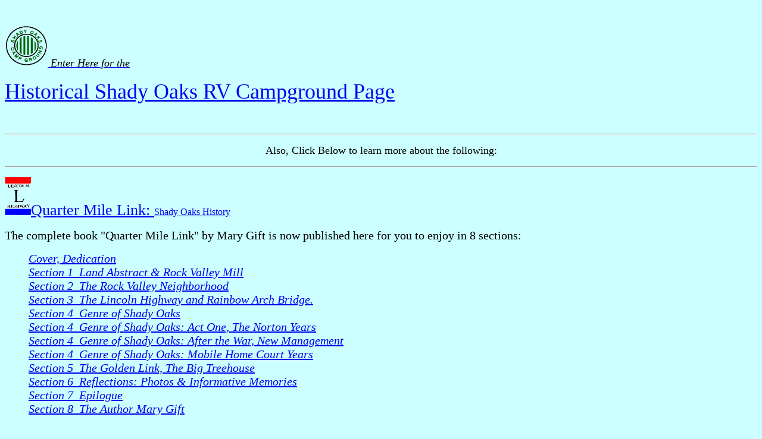

--- FILE ---
content_type: text/html
request_url: http://bigtreehouse.net/
body_size: 6765
content:
<HTML>
<!--This file created 7:55 PM  3/18/2018 by Claris Home Page version 3.0-->
<HEAD>
   <TITLE>bigtreehouse.net</TITLE>
   <META NAME=GENERATOR CONTENT="Claris Home Page 3.0">
   <X-CLARIS-WINDOW TOP=0 BOTTOM=823 LEFT=0 RIGHT=1172>
   <X-CLARIS-REMOTESAVE SERVER="bigtreehouse.net" USER=bthouseftp DIR="httpdocs/" FILE="">
   <X-CLARIS-TAGVIEW MODE=minimal>
</HEAD>
<BODY BGCOLOR="#CCFFFF"><x-claris-window bottom="823" left="0" right="1172" top="0"><x-claris-remotesave file="" server="bigtreehouse.net" user="bthouseftp"><x-claris-tagview mode="minimal"><x-claris-window bottom="823" left="0" right="1172" top="0"><x-claris-remotesave file="" server="bigtreehouse.net" user="bthouseftp"><x-claris-tagview mode="minimal"><x-claris-window bottom="823" left="0" right="1172" top="0"><x-claris-remotesave file="" server="bigtreehouse.net" user="bthouseftp"><x-claris-tagview mode="minimal" pbzloc="53">
<center pbzloc="136">
<p pbzloc="163">&nbsp;</p>
</center>

<p pbzloc="129"><font pbzloc="31" size="+1"><a href="http://www.bigtreehouse.net/shadyoaks.html"><i pbzloc="165"><img align="bottom" height="70" src="round2color.GIF" width="72" />&nbsp;<span pbzloc="169" style="color: #000000">Enter Here for the </span></i></a></font></p>

<p pbzloc="129"><font pbzloc="31" size="+1"><a href="http://www.bigtreehouse.net/shadyoaks.html"><span style="font-size: 36px"><font pbzloc="176">Historical Shady Oaks RV Campground Page</font></span></a></font></p>

<p pbzloc="168">&nbsp;</p>

<hr />
<p pbzloc="121" style="text-align: center"><font pbzloc="128" size="+1">Also, Click Below to learn more about the following:</font><font pbzloc="89" size="+3"> </font></p>

<hr />
<p pbzloc="188"><a href="http://www.bigtreehouse.net/qmilelink.html" pbzloc="123"><img align="bottom" height="64" src="LHAlittleest.GIF" width="44" /><span style="font-size: 26px"><font pbzloc="308">Quarter Mile Link: </font></span>Shady Oaks History</a></p>

<p pbzloc="298"><span style="font-size: 20px"><font pbzloc="250">The complete book &quot;Quarter Mile Link&quot; by Mary Gift is now published here for you to enjoy in 8 sections:</font></span></p>

<address pbzloc="197">
<center pbzloc="269" style="text-align: left; margin-left: 40px"><span style="font-size: 20px"><a href="QML -Cover, Dedication, etc.pdf" pbzloc="251">Cover, Dedication</a></span></center>

<center pbzloc="266" style="text-align: left; margin-left: 40px"><span style="font-size: 20px"><a href="Section 1 QML_Land Abstract &amp; Rock Valley Mill.pdf" pbzloc="249">Section 1&nbsp; Land Abstract &amp; Rock Valley Mill</a></span></center>

<center pbzloc="195" style="text-align: left; margin-left: 40px"><span pbzloc="275" style="font-size: 20px"><a href="Section 2 QML_The Rock Valley Neighborhood.pdf" pbzloc="192">Section 2&nbsp; The Rock Valley Neighborhood</a></span></center>

<center pbzloc="199" style="text-align: left; margin-left: 40px"><span style="font-size: 20px"><a href="Section 3 QML_The Lincoln Highway and Rainbow Arch Bridge..pdf" pbzloc="196">Section 3&nbsp; The Lincoln Highway and Rainbow Arch Bridge.</a></span></center>

<center pbzloc="203" style="text-align: left; margin-left: 40px"><span style="font-size: 20px"><a href="Section 4 QML_Genre of Shady Oaks.pdf" pbzloc="200">Section 4&nbsp; Genre of Shady Oaks</a></span></center>

<center pbzloc="276" style="text-align: left; margin-left: 40px"><span style="font-size: 20px"><a href="Section 4 QML_Genre of Shady Oaks_Act One_The Norton Years.pdf" pbzloc="204">Section 4&nbsp; Genre of Shady Oaks: Act One, The Norton Years</a></span></center>

<center pbzloc="277" style="text-align: left; margin-left: 40px"><span style="font-size: 20px"><a href="Section 4 QML_Genre of Shady Oaks_After the War_New Management.pdf" pbzloc="170">Section 4&nbsp; Genre of Shady Oaks: After the War, New Management</a></span></center>

<center pbzloc="221" style="text-align: left; margin-left: 40px"><span style="font-size: 20px"><a href="Section 4 QML_Genre of Shady Oaks_Mobile Home court Years.pdf" pbzloc="278">Section 4&nbsp; Genre of Shady Oaks: Mobile Home Court Years</a></span></center>

<center pbzloc="225" style="text-align: left; margin-left: 40px"><span style="font-size: 20px"><a href="Section 5 QML_The Golden Link_the Big Treehouse.pdf" pbzloc="279">Section 5&nbsp; The Golden Link, The Big Treehouse</a></span></center>

<center pbzloc="281" style="text-align: left; margin-left: 40px"><span style="font-size: 20px"><a href="Section 6 QML_Reflections-Photos &amp; InformativeMemories.pdf" pbzloc="200">Section 6&nbsp; Reflections: Photos &amp; Informative Memories</a></span></center>

<center pbzloc="235" style="text-align: left; margin-left: 40px"><span style="font-size: 20px"><a href="Section 7 QML_Epilogue.pdf" pbzloc="238">Section 7&nbsp; Epilogue</a></span></center>

<center pbzloc="237" style="text-align: left; margin-left: 40px"><span pbzloc="306" style="font-size: 20px"><a href="Section 8 QML_The Author Mary Gift.pdf" pbzloc="311">Section 8&nbsp; The Author Mary Gift</a></span></center>

<center pbzloc="237" style="text-align: left; margin-left: 40px">&nbsp;</center>
</address>

<p pbzloc="198"><a href="http://www.bigtreehouse.net/cabin.htm" pbzloc="109"><img align="bottom" height="63" src="5%20cabinss.gif" width="101" />&nbsp;<span style="font-size: 26px"><font pbzloc="177">Historical Cabin #3 at Shady Oaks</font></span></a>&nbsp;<span style="color: #ff0000">(Not for Rent)</span></p>

<p pbzloc="190"><a href="http://www.bigtreehouse.net/buroak.html"><font face="Helvetica"><b pbzloc="111"><img align="bottom" height="76" src="big_trees3.jpeg" width="101" />&nbsp;</b></font><span style="font-size: 26px"><font pbzloc="193">Historical Bur Oak Trees at Shady Oaks</font></span></a></p>

<p pbzloc="191">&nbsp;<a href="treehouse.html"><font size="+3"><img align="bottom" height="72" src="th_west.gif" width="96" x-claris-useimageheight="" x-claris-useimagewidth="" /></font></a>&nbsp;<span style="font-size: 26px"> <span style="font-size: 28px"><sub><a href="treehouse.html"><font pbzloc="203">Click Here to Go Memories of the Big Treehouse</font></a></sub></span></span></p>

<p pbzloc="183"><a href="http://www.bigtreehouse.net/oldcourthouse.html" pbzloc="204"><img align="bottom" height="80" src="SmLogoCol.GIF" width="73" />&nbsp;<span style="font-size: 26px"><font pbzloc="202">Marshalltown Milestones:</font></span> Old Courthouse Sound and Light Show</a></p>

<p pbzloc="181">&nbsp;</p>

<p>&nbsp;</p>

<p pbzloc="107">&nbsp;</p>

<p>&nbsp;</p>
</x-claris-tagview></x-claris-remotesave></x-claris-window></x-claris-tagview></x-claris-remotesave></x-claris-window></x-claris-tagview></x-claris-remotesave></x-claris-window></body>
</html>
